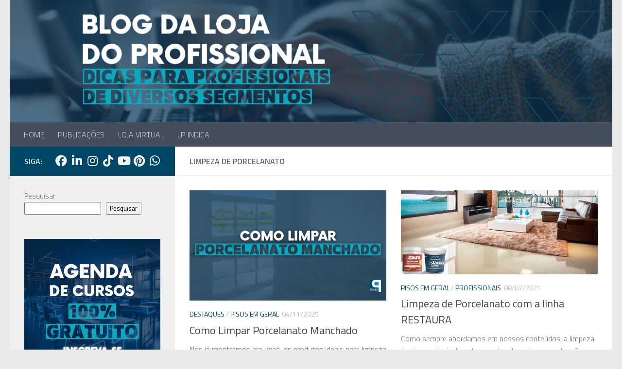

--- FILE ---
content_type: text/html; charset=UTF-8
request_url: https://blog.lojadoprofissional.com.br/tag/limpeza-de-porcelanato/
body_size: 12514
content:
<!DOCTYPE html>
<html class="no-js" lang="pt-BR">
<head>
  <meta charset="UTF-8">
  <meta name="viewport" content="width=device-width, initial-scale=1.0">
  <link rel="profile" href="https://gmpg.org/xfn/11" />
  <link rel="pingback" href="https://blog.lojadoprofissional.com.br/xmlrpc.php">

  <meta name='robots' content='index, follow, max-image-preview:large, max-snippet:-1, max-video-preview:-1' />
<script>document.documentElement.className = document.documentElement.className.replace("no-js","js");</script>

	<!-- This site is optimized with the Yoast SEO plugin v26.7 - https://yoast.com/wordpress/plugins/seo/ -->
	<title>Arquivos limpeza de porcelanato - Blog da Loja do Profissional</title>
	<link rel="canonical" href="https://blog.lojadoprofissional.com.br/tag/limpeza-de-porcelanato/" />
	<meta property="og:locale" content="pt_BR" />
	<meta property="og:type" content="article" />
	<meta property="og:title" content="Arquivos limpeza de porcelanato - Blog da Loja do Profissional" />
	<meta property="og:url" content="https://blog.lojadoprofissional.com.br/tag/limpeza-de-porcelanato/" />
	<meta property="og:site_name" content="Blog da Loja do Profissional" />
	<meta name="twitter:card" content="summary_large_image" />
	<meta name="twitter:site" content="@ljprofissional" />
	<script type="application/ld+json" class="yoast-schema-graph">{"@context":"https://schema.org","@graph":[{"@type":"CollectionPage","@id":"https://blog.lojadoprofissional.com.br/tag/limpeza-de-porcelanato/","url":"https://blog.lojadoprofissional.com.br/tag/limpeza-de-porcelanato/","name":"Arquivos limpeza de porcelanato - Blog da Loja do Profissional","isPartOf":{"@id":"https://blog.lojadoprofissional.com.br/#website"},"primaryImageOfPage":{"@id":"https://blog.lojadoprofissional.com.br/tag/limpeza-de-porcelanato/#primaryimage"},"image":{"@id":"https://blog.lojadoprofissional.com.br/tag/limpeza-de-porcelanato/#primaryimage"},"thumbnailUrl":"https://blog.lojadoprofissional.com.br/wp-content/uploads/2019/09/Capa-Blog-6.png","breadcrumb":{"@id":"https://blog.lojadoprofissional.com.br/tag/limpeza-de-porcelanato/#breadcrumb"},"inLanguage":"pt-BR"},{"@type":"ImageObject","inLanguage":"pt-BR","@id":"https://blog.lojadoprofissional.com.br/tag/limpeza-de-porcelanato/#primaryimage","url":"https://blog.lojadoprofissional.com.br/wp-content/uploads/2019/09/Capa-Blog-6.png","contentUrl":"https://blog.lojadoprofissional.com.br/wp-content/uploads/2019/09/Capa-Blog-6.png","width":1200,"height":675},{"@type":"BreadcrumbList","@id":"https://blog.lojadoprofissional.com.br/tag/limpeza-de-porcelanato/#breadcrumb","itemListElement":[{"@type":"ListItem","position":1,"name":"Início","item":"https://blog.lojadoprofissional.com.br/"},{"@type":"ListItem","position":2,"name":"limpeza de porcelanato"}]},{"@type":"WebSite","@id":"https://blog.lojadoprofissional.com.br/#website","url":"https://blog.lojadoprofissional.com.br/","name":"Blog da Loja do Profissional","description":"Dicas para profissionais de diversos segmentos","publisher":{"@id":"https://blog.lojadoprofissional.com.br/#organization"},"potentialAction":[{"@type":"SearchAction","target":{"@type":"EntryPoint","urlTemplate":"https://blog.lojadoprofissional.com.br/?s={search_term_string}"},"query-input":{"@type":"PropertyValueSpecification","valueRequired":true,"valueName":"search_term_string"}}],"inLanguage":"pt-BR"},{"@type":"Organization","@id":"https://blog.lojadoprofissional.com.br/#organization","name":"Blog da Loja do Profissional","url":"https://blog.lojadoprofissional.com.br/","logo":{"@type":"ImageObject","inLanguage":"pt-BR","@id":"https://blog.lojadoprofissional.com.br/#/schema/logo/image/","url":"https://blog.lojadoprofissional.com.br/wp-content/uploads/2019/03/marca_selo.jpg","contentUrl":"https://blog.lojadoprofissional.com.br/wp-content/uploads/2019/03/marca_selo.jpg","width":604,"height":587,"caption":"Blog da Loja do Profissional"},"image":{"@id":"https://blog.lojadoprofissional.com.br/#/schema/logo/image/"},"sameAs":["https://www.facebook.com/pg/lojadoprofissional","https://x.com/ljprofissional","https://www.instagram.com/lojadoprofissional/","https://www.linkedin.com/company/loja-do-profissional.com","https://www.youtube.com/user/lojadoprofissional"]}]}</script>
	<!-- / Yoast SEO plugin. -->


<link rel='dns-prefetch' href='//www.googletagmanager.com' />
<link rel="alternate" type="application/rss+xml" title="Feed para Blog da Loja do Profissional &raquo;" href="https://blog.lojadoprofissional.com.br/feed/" />
<link rel="alternate" type="application/rss+xml" title="Feed de comentários para Blog da Loja do Profissional &raquo;" href="https://blog.lojadoprofissional.com.br/comments/feed/" />
<link id="hu-user-gfont" href="//fonts.googleapis.com/css?family=Titillium+Web:400,400italic,300italic,300,600&subset=latin,latin-ext" rel="stylesheet" type="text/css"><link rel="alternate" type="application/rss+xml" title="Feed de tag para Blog da Loja do Profissional &raquo; limpeza de porcelanato" href="https://blog.lojadoprofissional.com.br/tag/limpeza-de-porcelanato/feed/" />
<style id='wp-img-auto-sizes-contain-inline-css'>
img:is([sizes=auto i],[sizes^="auto," i]){contain-intrinsic-size:3000px 1500px}
/*# sourceURL=wp-img-auto-sizes-contain-inline-css */
</style>
<style id='wp-block-library-inline-css'>
:root{--wp-block-synced-color:#7a00df;--wp-block-synced-color--rgb:122,0,223;--wp-bound-block-color:var(--wp-block-synced-color);--wp-editor-canvas-background:#ddd;--wp-admin-theme-color:#007cba;--wp-admin-theme-color--rgb:0,124,186;--wp-admin-theme-color-darker-10:#006ba1;--wp-admin-theme-color-darker-10--rgb:0,107,160.5;--wp-admin-theme-color-darker-20:#005a87;--wp-admin-theme-color-darker-20--rgb:0,90,135;--wp-admin-border-width-focus:2px}@media (min-resolution:192dpi){:root{--wp-admin-border-width-focus:1.5px}}.wp-element-button{cursor:pointer}:root .has-very-light-gray-background-color{background-color:#eee}:root .has-very-dark-gray-background-color{background-color:#313131}:root .has-very-light-gray-color{color:#eee}:root .has-very-dark-gray-color{color:#313131}:root .has-vivid-green-cyan-to-vivid-cyan-blue-gradient-background{background:linear-gradient(135deg,#00d084,#0693e3)}:root .has-purple-crush-gradient-background{background:linear-gradient(135deg,#34e2e4,#4721fb 50%,#ab1dfe)}:root .has-hazy-dawn-gradient-background{background:linear-gradient(135deg,#faaca8,#dad0ec)}:root .has-subdued-olive-gradient-background{background:linear-gradient(135deg,#fafae1,#67a671)}:root .has-atomic-cream-gradient-background{background:linear-gradient(135deg,#fdd79a,#004a59)}:root .has-nightshade-gradient-background{background:linear-gradient(135deg,#330968,#31cdcf)}:root .has-midnight-gradient-background{background:linear-gradient(135deg,#020381,#2874fc)}:root{--wp--preset--font-size--normal:16px;--wp--preset--font-size--huge:42px}.has-regular-font-size{font-size:1em}.has-larger-font-size{font-size:2.625em}.has-normal-font-size{font-size:var(--wp--preset--font-size--normal)}.has-huge-font-size{font-size:var(--wp--preset--font-size--huge)}.has-text-align-center{text-align:center}.has-text-align-left{text-align:left}.has-text-align-right{text-align:right}.has-fit-text{white-space:nowrap!important}#end-resizable-editor-section{display:none}.aligncenter{clear:both}.items-justified-left{justify-content:flex-start}.items-justified-center{justify-content:center}.items-justified-right{justify-content:flex-end}.items-justified-space-between{justify-content:space-between}.screen-reader-text{border:0;clip-path:inset(50%);height:1px;margin:-1px;overflow:hidden;padding:0;position:absolute;width:1px;word-wrap:normal!important}.screen-reader-text:focus{background-color:#ddd;clip-path:none;color:#444;display:block;font-size:1em;height:auto;left:5px;line-height:normal;padding:15px 23px 14px;text-decoration:none;top:5px;width:auto;z-index:100000}html :where(.has-border-color){border-style:solid}html :where([style*=border-top-color]){border-top-style:solid}html :where([style*=border-right-color]){border-right-style:solid}html :where([style*=border-bottom-color]){border-bottom-style:solid}html :where([style*=border-left-color]){border-left-style:solid}html :where([style*=border-width]){border-style:solid}html :where([style*=border-top-width]){border-top-style:solid}html :where([style*=border-right-width]){border-right-style:solid}html :where([style*=border-bottom-width]){border-bottom-style:solid}html :where([style*=border-left-width]){border-left-style:solid}html :where(img[class*=wp-image-]){height:auto;max-width:100%}:where(figure){margin:0 0 1em}html :where(.is-position-sticky){--wp-admin--admin-bar--position-offset:var(--wp-admin--admin-bar--height,0px)}@media screen and (max-width:600px){html :where(.is-position-sticky){--wp-admin--admin-bar--position-offset:0px}}

/*# sourceURL=wp-block-library-inline-css */
</style><style id='wp-block-heading-inline-css'>
h1:where(.wp-block-heading).has-background,h2:where(.wp-block-heading).has-background,h3:where(.wp-block-heading).has-background,h4:where(.wp-block-heading).has-background,h5:where(.wp-block-heading).has-background,h6:where(.wp-block-heading).has-background{padding:1.25em 2.375em}h1.has-text-align-left[style*=writing-mode]:where([style*=vertical-lr]),h1.has-text-align-right[style*=writing-mode]:where([style*=vertical-rl]),h2.has-text-align-left[style*=writing-mode]:where([style*=vertical-lr]),h2.has-text-align-right[style*=writing-mode]:where([style*=vertical-rl]),h3.has-text-align-left[style*=writing-mode]:where([style*=vertical-lr]),h3.has-text-align-right[style*=writing-mode]:where([style*=vertical-rl]),h4.has-text-align-left[style*=writing-mode]:where([style*=vertical-lr]),h4.has-text-align-right[style*=writing-mode]:where([style*=vertical-rl]),h5.has-text-align-left[style*=writing-mode]:where([style*=vertical-lr]),h5.has-text-align-right[style*=writing-mode]:where([style*=vertical-rl]),h6.has-text-align-left[style*=writing-mode]:where([style*=vertical-lr]),h6.has-text-align-right[style*=writing-mode]:where([style*=vertical-rl]){rotate:180deg}
/*# sourceURL=https://blog.lojadoprofissional.com.br/wp-includes/blocks/heading/style.min.css */
</style>
<style id='wp-block-search-inline-css'>
.wp-block-search__button{margin-left:10px;word-break:normal}.wp-block-search__button.has-icon{line-height:0}.wp-block-search__button svg{height:1.25em;min-height:24px;min-width:24px;width:1.25em;fill:currentColor;vertical-align:text-bottom}:where(.wp-block-search__button){border:1px solid #ccc;padding:6px 10px}.wp-block-search__inside-wrapper{display:flex;flex:auto;flex-wrap:nowrap;max-width:100%}.wp-block-search__label{width:100%}.wp-block-search.wp-block-search__button-only .wp-block-search__button{box-sizing:border-box;display:flex;flex-shrink:0;justify-content:center;margin-left:0;max-width:100%}.wp-block-search.wp-block-search__button-only .wp-block-search__inside-wrapper{min-width:0!important;transition-property:width}.wp-block-search.wp-block-search__button-only .wp-block-search__input{flex-basis:100%;transition-duration:.3s}.wp-block-search.wp-block-search__button-only.wp-block-search__searchfield-hidden,.wp-block-search.wp-block-search__button-only.wp-block-search__searchfield-hidden .wp-block-search__inside-wrapper{overflow:hidden}.wp-block-search.wp-block-search__button-only.wp-block-search__searchfield-hidden .wp-block-search__input{border-left-width:0!important;border-right-width:0!important;flex-basis:0;flex-grow:0;margin:0;min-width:0!important;padding-left:0!important;padding-right:0!important;width:0!important}:where(.wp-block-search__input){appearance:none;border:1px solid #949494;flex-grow:1;font-family:inherit;font-size:inherit;font-style:inherit;font-weight:inherit;letter-spacing:inherit;line-height:inherit;margin-left:0;margin-right:0;min-width:3rem;padding:8px;text-decoration:unset!important;text-transform:inherit}:where(.wp-block-search__button-inside .wp-block-search__inside-wrapper){background-color:#fff;border:1px solid #949494;box-sizing:border-box;padding:4px}:where(.wp-block-search__button-inside .wp-block-search__inside-wrapper) .wp-block-search__input{border:none;border-radius:0;padding:0 4px}:where(.wp-block-search__button-inside .wp-block-search__inside-wrapper) .wp-block-search__input:focus{outline:none}:where(.wp-block-search__button-inside .wp-block-search__inside-wrapper) :where(.wp-block-search__button){padding:4px 8px}.wp-block-search.aligncenter .wp-block-search__inside-wrapper{margin:auto}.wp-block[data-align=right] .wp-block-search.wp-block-search__button-only .wp-block-search__inside-wrapper{float:right}
/*# sourceURL=https://blog.lojadoprofissional.com.br/wp-includes/blocks/search/style.min.css */
</style>
<style id='wp-block-paragraph-inline-css'>
.is-small-text{font-size:.875em}.is-regular-text{font-size:1em}.is-large-text{font-size:2.25em}.is-larger-text{font-size:3em}.has-drop-cap:not(:focus):first-letter{float:left;font-size:8.4em;font-style:normal;font-weight:100;line-height:.68;margin:.05em .1em 0 0;text-transform:uppercase}body.rtl .has-drop-cap:not(:focus):first-letter{float:none;margin-left:.1em}p.has-drop-cap.has-background{overflow:hidden}:root :where(p.has-background){padding:1.25em 2.375em}:where(p.has-text-color:not(.has-link-color)) a{color:inherit}p.has-text-align-left[style*="writing-mode:vertical-lr"],p.has-text-align-right[style*="writing-mode:vertical-rl"]{rotate:180deg}
/*# sourceURL=https://blog.lojadoprofissional.com.br/wp-includes/blocks/paragraph/style.min.css */
</style>
<style id='global-styles-inline-css'>
:root{--wp--preset--aspect-ratio--square: 1;--wp--preset--aspect-ratio--4-3: 4/3;--wp--preset--aspect-ratio--3-4: 3/4;--wp--preset--aspect-ratio--3-2: 3/2;--wp--preset--aspect-ratio--2-3: 2/3;--wp--preset--aspect-ratio--16-9: 16/9;--wp--preset--aspect-ratio--9-16: 9/16;--wp--preset--color--black: #000000;--wp--preset--color--cyan-bluish-gray: #abb8c3;--wp--preset--color--white: #ffffff;--wp--preset--color--pale-pink: #f78da7;--wp--preset--color--vivid-red: #cf2e2e;--wp--preset--color--luminous-vivid-orange: #ff6900;--wp--preset--color--luminous-vivid-amber: #fcb900;--wp--preset--color--light-green-cyan: #7bdcb5;--wp--preset--color--vivid-green-cyan: #00d084;--wp--preset--color--pale-cyan-blue: #8ed1fc;--wp--preset--color--vivid-cyan-blue: #0693e3;--wp--preset--color--vivid-purple: #9b51e0;--wp--preset--gradient--vivid-cyan-blue-to-vivid-purple: linear-gradient(135deg,rgb(6,147,227) 0%,rgb(155,81,224) 100%);--wp--preset--gradient--light-green-cyan-to-vivid-green-cyan: linear-gradient(135deg,rgb(122,220,180) 0%,rgb(0,208,130) 100%);--wp--preset--gradient--luminous-vivid-amber-to-luminous-vivid-orange: linear-gradient(135deg,rgb(252,185,0) 0%,rgb(255,105,0) 100%);--wp--preset--gradient--luminous-vivid-orange-to-vivid-red: linear-gradient(135deg,rgb(255,105,0) 0%,rgb(207,46,46) 100%);--wp--preset--gradient--very-light-gray-to-cyan-bluish-gray: linear-gradient(135deg,rgb(238,238,238) 0%,rgb(169,184,195) 100%);--wp--preset--gradient--cool-to-warm-spectrum: linear-gradient(135deg,rgb(74,234,220) 0%,rgb(151,120,209) 20%,rgb(207,42,186) 40%,rgb(238,44,130) 60%,rgb(251,105,98) 80%,rgb(254,248,76) 100%);--wp--preset--gradient--blush-light-purple: linear-gradient(135deg,rgb(255,206,236) 0%,rgb(152,150,240) 100%);--wp--preset--gradient--blush-bordeaux: linear-gradient(135deg,rgb(254,205,165) 0%,rgb(254,45,45) 50%,rgb(107,0,62) 100%);--wp--preset--gradient--luminous-dusk: linear-gradient(135deg,rgb(255,203,112) 0%,rgb(199,81,192) 50%,rgb(65,88,208) 100%);--wp--preset--gradient--pale-ocean: linear-gradient(135deg,rgb(255,245,203) 0%,rgb(182,227,212) 50%,rgb(51,167,181) 100%);--wp--preset--gradient--electric-grass: linear-gradient(135deg,rgb(202,248,128) 0%,rgb(113,206,126) 100%);--wp--preset--gradient--midnight: linear-gradient(135deg,rgb(2,3,129) 0%,rgb(40,116,252) 100%);--wp--preset--font-size--small: 13px;--wp--preset--font-size--medium: 20px;--wp--preset--font-size--large: 36px;--wp--preset--font-size--x-large: 42px;--wp--preset--spacing--20: 0.44rem;--wp--preset--spacing--30: 0.67rem;--wp--preset--spacing--40: 1rem;--wp--preset--spacing--50: 1.5rem;--wp--preset--spacing--60: 2.25rem;--wp--preset--spacing--70: 3.38rem;--wp--preset--spacing--80: 5.06rem;--wp--preset--shadow--natural: 6px 6px 9px rgba(0, 0, 0, 0.2);--wp--preset--shadow--deep: 12px 12px 50px rgba(0, 0, 0, 0.4);--wp--preset--shadow--sharp: 6px 6px 0px rgba(0, 0, 0, 0.2);--wp--preset--shadow--outlined: 6px 6px 0px -3px rgb(255, 255, 255), 6px 6px rgb(0, 0, 0);--wp--preset--shadow--crisp: 6px 6px 0px rgb(0, 0, 0);}:where(.is-layout-flex){gap: 0.5em;}:where(.is-layout-grid){gap: 0.5em;}body .is-layout-flex{display: flex;}.is-layout-flex{flex-wrap: wrap;align-items: center;}.is-layout-flex > :is(*, div){margin: 0;}body .is-layout-grid{display: grid;}.is-layout-grid > :is(*, div){margin: 0;}:where(.wp-block-columns.is-layout-flex){gap: 2em;}:where(.wp-block-columns.is-layout-grid){gap: 2em;}:where(.wp-block-post-template.is-layout-flex){gap: 1.25em;}:where(.wp-block-post-template.is-layout-grid){gap: 1.25em;}.has-black-color{color: var(--wp--preset--color--black) !important;}.has-cyan-bluish-gray-color{color: var(--wp--preset--color--cyan-bluish-gray) !important;}.has-white-color{color: var(--wp--preset--color--white) !important;}.has-pale-pink-color{color: var(--wp--preset--color--pale-pink) !important;}.has-vivid-red-color{color: var(--wp--preset--color--vivid-red) !important;}.has-luminous-vivid-orange-color{color: var(--wp--preset--color--luminous-vivid-orange) !important;}.has-luminous-vivid-amber-color{color: var(--wp--preset--color--luminous-vivid-amber) !important;}.has-light-green-cyan-color{color: var(--wp--preset--color--light-green-cyan) !important;}.has-vivid-green-cyan-color{color: var(--wp--preset--color--vivid-green-cyan) !important;}.has-pale-cyan-blue-color{color: var(--wp--preset--color--pale-cyan-blue) !important;}.has-vivid-cyan-blue-color{color: var(--wp--preset--color--vivid-cyan-blue) !important;}.has-vivid-purple-color{color: var(--wp--preset--color--vivid-purple) !important;}.has-black-background-color{background-color: var(--wp--preset--color--black) !important;}.has-cyan-bluish-gray-background-color{background-color: var(--wp--preset--color--cyan-bluish-gray) !important;}.has-white-background-color{background-color: var(--wp--preset--color--white) !important;}.has-pale-pink-background-color{background-color: var(--wp--preset--color--pale-pink) !important;}.has-vivid-red-background-color{background-color: var(--wp--preset--color--vivid-red) !important;}.has-luminous-vivid-orange-background-color{background-color: var(--wp--preset--color--luminous-vivid-orange) !important;}.has-luminous-vivid-amber-background-color{background-color: var(--wp--preset--color--luminous-vivid-amber) !important;}.has-light-green-cyan-background-color{background-color: var(--wp--preset--color--light-green-cyan) !important;}.has-vivid-green-cyan-background-color{background-color: var(--wp--preset--color--vivid-green-cyan) !important;}.has-pale-cyan-blue-background-color{background-color: var(--wp--preset--color--pale-cyan-blue) !important;}.has-vivid-cyan-blue-background-color{background-color: var(--wp--preset--color--vivid-cyan-blue) !important;}.has-vivid-purple-background-color{background-color: var(--wp--preset--color--vivid-purple) !important;}.has-black-border-color{border-color: var(--wp--preset--color--black) !important;}.has-cyan-bluish-gray-border-color{border-color: var(--wp--preset--color--cyan-bluish-gray) !important;}.has-white-border-color{border-color: var(--wp--preset--color--white) !important;}.has-pale-pink-border-color{border-color: var(--wp--preset--color--pale-pink) !important;}.has-vivid-red-border-color{border-color: var(--wp--preset--color--vivid-red) !important;}.has-luminous-vivid-orange-border-color{border-color: var(--wp--preset--color--luminous-vivid-orange) !important;}.has-luminous-vivid-amber-border-color{border-color: var(--wp--preset--color--luminous-vivid-amber) !important;}.has-light-green-cyan-border-color{border-color: var(--wp--preset--color--light-green-cyan) !important;}.has-vivid-green-cyan-border-color{border-color: var(--wp--preset--color--vivid-green-cyan) !important;}.has-pale-cyan-blue-border-color{border-color: var(--wp--preset--color--pale-cyan-blue) !important;}.has-vivid-cyan-blue-border-color{border-color: var(--wp--preset--color--vivid-cyan-blue) !important;}.has-vivid-purple-border-color{border-color: var(--wp--preset--color--vivid-purple) !important;}.has-vivid-cyan-blue-to-vivid-purple-gradient-background{background: var(--wp--preset--gradient--vivid-cyan-blue-to-vivid-purple) !important;}.has-light-green-cyan-to-vivid-green-cyan-gradient-background{background: var(--wp--preset--gradient--light-green-cyan-to-vivid-green-cyan) !important;}.has-luminous-vivid-amber-to-luminous-vivid-orange-gradient-background{background: var(--wp--preset--gradient--luminous-vivid-amber-to-luminous-vivid-orange) !important;}.has-luminous-vivid-orange-to-vivid-red-gradient-background{background: var(--wp--preset--gradient--luminous-vivid-orange-to-vivid-red) !important;}.has-very-light-gray-to-cyan-bluish-gray-gradient-background{background: var(--wp--preset--gradient--very-light-gray-to-cyan-bluish-gray) !important;}.has-cool-to-warm-spectrum-gradient-background{background: var(--wp--preset--gradient--cool-to-warm-spectrum) !important;}.has-blush-light-purple-gradient-background{background: var(--wp--preset--gradient--blush-light-purple) !important;}.has-blush-bordeaux-gradient-background{background: var(--wp--preset--gradient--blush-bordeaux) !important;}.has-luminous-dusk-gradient-background{background: var(--wp--preset--gradient--luminous-dusk) !important;}.has-pale-ocean-gradient-background{background: var(--wp--preset--gradient--pale-ocean) !important;}.has-electric-grass-gradient-background{background: var(--wp--preset--gradient--electric-grass) !important;}.has-midnight-gradient-background{background: var(--wp--preset--gradient--midnight) !important;}.has-small-font-size{font-size: var(--wp--preset--font-size--small) !important;}.has-medium-font-size{font-size: var(--wp--preset--font-size--medium) !important;}.has-large-font-size{font-size: var(--wp--preset--font-size--large) !important;}.has-x-large-font-size{font-size: var(--wp--preset--font-size--x-large) !important;}
/*# sourceURL=global-styles-inline-css */
</style>

<style id='classic-theme-styles-inline-css'>
/*! This file is auto-generated */
.wp-block-button__link{color:#fff;background-color:#32373c;border-radius:9999px;box-shadow:none;text-decoration:none;padding:calc(.667em + 2px) calc(1.333em + 2px);font-size:1.125em}.wp-block-file__button{background:#32373c;color:#fff;text-decoration:none}
/*# sourceURL=/wp-includes/css/classic-themes.min.css */
</style>
<link rel='stylesheet' id='wpo_min-header-0-css' href='https://blog.lojadoprofissional.com.br/wp-content/cache/wpo-minify/1768420118/assets/wpo-minify-header-d1331c5e.min.css' media='all' />
<script src="https://blog.lojadoprofissional.com.br/wp-content/cache/wpo-minify/1768420118/assets/wpo-minify-header-2e09228c.min.js" id="wpo_min-header-0-js"></script>
<link rel="https://api.w.org/" href="https://blog.lojadoprofissional.com.br/wp-json/" /><link rel="alternate" title="JSON" type="application/json" href="https://blog.lojadoprofissional.com.br/wp-json/wp/v2/tags/925" /><link rel="EditURI" type="application/rsd+xml" title="RSD" href="https://blog.lojadoprofissional.com.br/xmlrpc.php?rsd" />
<meta name="generator" content="WordPress 6.9" />
<meta name="generator" content="Site Kit by Google 1.170.0" />    <link rel="preload" as="font" type="font/woff2" href="https://blog.lojadoprofissional.com.br/wp-content/themes/hueman/assets/front/webfonts/fa-brands-400.woff2?v=5.15.2" crossorigin="anonymous"/>
    <link rel="preload" as="font" type="font/woff2" href="https://blog.lojadoprofissional.com.br/wp-content/themes/hueman/assets/front/webfonts/fa-regular-400.woff2?v=5.15.2" crossorigin="anonymous"/>
    <link rel="preload" as="font" type="font/woff2" href="https://blog.lojadoprofissional.com.br/wp-content/themes/hueman/assets/front/webfonts/fa-solid-900.woff2?v=5.15.2" crossorigin="anonymous"/>
  <!--[if lt IE 9]>
<script src="https://blog.lojadoprofissional.com.br/wp-content/themes/hueman/assets/front/js/ie/html5shiv-printshiv.min.js"></script>
<script src="https://blog.lojadoprofissional.com.br/wp-content/themes/hueman/assets/front/js/ie/selectivizr.js"></script>
<![endif]-->
<!-- Não existe versão amphtml disponível para essa URL. --><link rel="icon" href="https://blog.lojadoprofissional.com.br/wp-content/uploads/2024/01/cropped-s-32x32.png" sizes="32x32" />
<link rel="icon" href="https://blog.lojadoprofissional.com.br/wp-content/uploads/2024/01/cropped-s-192x192.png" sizes="192x192" />
<link rel="apple-touch-icon" href="https://blog.lojadoprofissional.com.br/wp-content/uploads/2024/01/cropped-s-180x180.png" />
<meta name="msapplication-TileImage" content="https://blog.lojadoprofissional.com.br/wp-content/uploads/2024/01/cropped-s-270x270.png" />
		<style id="wp-custom-css">
			/*
 * AJUSTE RESPONSIVO - LP INDICA
 *
 * Mudar a lista de resultados de 'carrossel horizontal' 
 * para 'lista vertical' em telas de celular.
*/

/* Usa 719px como breakpoint, pois o seu filtro muda em 720px */
@media (max-width: 719px) {

    /* 1. Altera o container dos resultados para empilhar em coluna */
    .lp-results {
        flex-direction: column;  /* Muda de 'linha' para 'coluna' */
        overflow-x: hidden;      /* Remove a rolagem horizontal */
        gap: 16px;
    }

    /* 2. Faz o card ocupar a largura total, em vez de 300px fixo */
    .lp-card {
        flex-basis: auto;   /* Remove a largura fixa de 300px */
        flex-shrink: 1;
        width: 100%;
    }
}		</style>
		</head>

<body data-rsssl=1 class="archive tag tag-limpeza-de-porcelanato tag-925 wp-embed-responsive wp-theme-hueman metaslider-plugin col-2cr full-width header-desktop-sticky header-mobile-sticky hu-fa-not-loaded hueman-3-7-27 chrome">
<div id="wrapper">
  <a class="screen-reader-text skip-link" href="#content">Skip to content</a>
  
  <header id="header" class="specific-mobile-menu-on one-mobile-menu mobile_menu header-ads-desktop  topbar-transparent has-header-img">
        <nav class="nav-container group mobile-menu mobile-sticky " id="nav-mobile" data-menu-id="header-1">
  <div class="mobile-title-logo-in-header"><p class="site-title">                  <a class="custom-logo-link" href="https://blog.lojadoprofissional.com.br/" rel="home" title="Blog da Loja do Profissional | Home page">Blog da Loja do Profissional</a>                </p></div>
        
                    <!-- <div class="ham__navbar-toggler collapsed" aria-expanded="false">
          <div class="ham__navbar-span-wrapper">
            <span class="ham-toggler-menu__span"></span>
          </div>
        </div> -->
        <button class="ham__navbar-toggler-two collapsed" title="Menu" aria-expanded="false">
          <span class="ham__navbar-span-wrapper">
            <span class="line line-1"></span>
            <span class="line line-2"></span>
            <span class="line line-3"></span>
          </span>
        </button>
            
      <div class="nav-text"></div>
      <div class="nav-wrap container">
                  <ul class="nav container-inner group mobile-search">
                            <li>
                  <form role="search" method="get" class="search-form" action="https://blog.lojadoprofissional.com.br/">
				<label>
					<span class="screen-reader-text">Pesquisar por:</span>
					<input type="search" class="search-field" placeholder="Pesquisar &hellip;" value="" name="s" />
				</label>
				<input type="submit" class="search-submit" value="Pesquisar" />
			</form>                </li>
                      </ul>
                <ul id="menu-menu-1" class="nav container-inner group"><li id="menu-item-5083" class="menu-item menu-item-type-custom menu-item-object-custom menu-item-home menu-item-5083"><a href="https://blog.lojadoprofissional.com.br">HOME</a></li>
<li id="menu-item-11996" class="menu-item menu-item-type-taxonomy menu-item-object-category menu-item-11996"><a href="https://blog.lojadoprofissional.com.br/category/destaques-recentes-do-blog-da-loja-do-profissional/">PUBLICAÇÕES</a></li>
<li id="menu-item-5084" class="menu-item menu-item-type-custom menu-item-object-custom menu-item-5084"><a href="https://www.lojadoprofissional.com.br">LOJA VIRTUAL</a></li>
<li id="menu-item-13228" class="menu-item menu-item-type-post_type menu-item-object-page menu-item-13228"><a href="https://blog.lojadoprofissional.com.br/lp-indica/">LP INDICA</a></li>
</ul>      </div>
</nav><!--/#nav-topbar-->  
  
  <div class="container group">
        <div class="container-inner">

                <div id="header-image-wrap">
              <div class="group hu-pad central-header-zone">
                                                          <div id="header-widgets">
                          <div id="custom_html-7" class="widget_text widget widget_custom_html"><h3 class="widget-title"> </h3><div class="textwidget custom-html-widget"></div></div>                      </div><!--/#header-ads-->
                                </div>

              <a href="https://blog.lojadoprofissional.com.br/" rel="home"><img src="https://blog.lojadoprofissional.com.br/wp-content/uploads/2024/01/Copia-de-Capa-Blog-1500-x-600-px-1380-x-280-px-1.png" width="1380" height="280" alt="" class="new-site-image" srcset="https://blog.lojadoprofissional.com.br/wp-content/uploads/2024/01/Copia-de-Capa-Blog-1500-x-600-px-1380-x-280-px-1.png 1380w, https://blog.lojadoprofissional.com.br/wp-content/uploads/2024/01/Copia-de-Capa-Blog-1500-x-600-px-1380-x-280-px-1-300x61.png 300w, https://blog.lojadoprofissional.com.br/wp-content/uploads/2024/01/Copia-de-Capa-Blog-1500-x-600-px-1380-x-280-px-1-1024x208.png 1024w, https://blog.lojadoprofissional.com.br/wp-content/uploads/2024/01/Copia-de-Capa-Blog-1500-x-600-px-1380-x-280-px-1-768x156.png 768w" sizes="(max-width: 1380px) 100vw, 1380px" decoding="async" fetchpriority="high" /></a>          </div>
      
                <nav class="nav-container group desktop-menu " id="nav-header" data-menu-id="header-2">
    <div class="nav-text"><!-- put your mobile menu text here --></div>

  <div class="nav-wrap container">
        <ul id="menu-menu-2" class="nav container-inner group"><li class="menu-item menu-item-type-custom menu-item-object-custom menu-item-home menu-item-5083"><a href="https://blog.lojadoprofissional.com.br">HOME</a></li>
<li class="menu-item menu-item-type-taxonomy menu-item-object-category menu-item-11996"><a href="https://blog.lojadoprofissional.com.br/category/destaques-recentes-do-blog-da-loja-do-profissional/">PUBLICAÇÕES</a></li>
<li class="menu-item menu-item-type-custom menu-item-object-custom menu-item-5084"><a href="https://www.lojadoprofissional.com.br">LOJA VIRTUAL</a></li>
<li class="menu-item menu-item-type-post_type menu-item-object-page menu-item-13228"><a href="https://blog.lojadoprofissional.com.br/lp-indica/">LP INDICA</a></li>
</ul>  </div>
</nav><!--/#nav-header-->      
    </div><!--/.container-inner-->
      </div><!--/.container-->

</header><!--/#header-->
  
  <div class="container" id="page">
    <div class="container-inner">
            <div class="main">
        <div class="main-inner group">
          
              <main class="content" id="content">
              <div class="page-title hu-pad group">
          	    		<h1>limpeza de porcelanato</h1>
    	
    </div><!--/.page-title-->
          <div class="hu-pad group">
            
  <div id="grid-wrapper" class="post-list group">
    <div class="post-row">        <article id="post-2228" class="group grid-item post-2228 post type-post status-publish format-standard has-post-thumbnail hentry category-destaques-recentes-do-blog-da-loja-do-profissional category-pisos-em-geral tag-canal-do-youtube-loja-do-profissional tag-como-limpar-porcelanato-manchado tag-como-remover-riscos-de-porcelanato tag-creme-de-limpeza-para-porcelanato tag-curso-de-limpeza-profissional tag-dicas-de-limpeza-de-porcelanato tag-higienizacao-de-porcelanato tag-limpeza-de-porcelanato tag-limpeza-de-porcelanato-riscado tag-limpeza-pesada-de-porcelanato tag-loja-do-profissional-dicas-de-limpeza tag-manutencao-de-porcelanato tag-polimero-para-porcelanato tag-porcelanato-brilhante tag-produtos-de-limpeza-para-pisos tag-produtos-de-limpeza-profissional tag-produtos-para-limpeza-de-porcelanato tag-refine-lp-pisoclean tag-renovador-de-porcelanato-bellinzoni">
	<div class="post-inner post-hover">
      		<div class="post-thumbnail">
  			<a href="https://blog.lojadoprofissional.com.br/como-limpar-porcelanato-manchado/">
            				<img  width="1200" height="675"  src="[data-uri]" data-src="https://blog.lojadoprofissional.com.br/wp-content/uploads/2019/09/Capa-Blog-6.png"  class="attachment-full size-full wp-post-image" alt="" decoding="async" data-srcset="https://blog.lojadoprofissional.com.br/wp-content/uploads/2019/09/Capa-Blog-6.png 1200w, https://blog.lojadoprofissional.com.br/wp-content/uploads/2019/09/Capa-Blog-6-300x169.png 300w, https://blog.lojadoprofissional.com.br/wp-content/uploads/2019/09/Capa-Blog-6-1024x576.png 1024w, https://blog.lojadoprofissional.com.br/wp-content/uploads/2019/09/Capa-Blog-6-768x432.png 768w" data-sizes="(max-width: 1200px) 100vw, 1200px" />  				  				  				  			</a>
  			  		</div><!--/.post-thumbnail-->
          		<div class="post-meta group">
          			  <p class="post-category"><a href="https://blog.lojadoprofissional.com.br/category/destaques-recentes-do-blog-da-loja-do-profissional/" rel="category tag">Destaques</a> / <a href="https://blog.lojadoprofissional.com.br/category/pisos-em-geral/" rel="category tag">Pisos em Geral</a></p>
                  			  <p class="post-date">
  <time class="published updated" datetime="2025-11-04 08:34:00">04/11/2025</time>
</p>

  <p class="post-byline" style="display:none">&nbsp;por    <span class="vcard author">
      <span class="fn"><a href="https://blog.lojadoprofissional.com.br/author/tkuin/" title="Posts de Loja do Profissional" rel="author">Loja do Profissional</a></span>
    </span> &middot; Published <span class="published">04/11/2025</span>
      </p>
          		</div><!--/.post-meta-->
    		<h2 class="post-title entry-title">
			<a href="https://blog.lojadoprofissional.com.br/como-limpar-porcelanato-manchado/" rel="bookmark">Como Limpar Porcelanato Manchado</a>
		</h2><!--/.post-title-->

				<div class="entry excerpt entry-summary">
			<p>Nós já mostramos pra você, os produtos ideais para limpeza e também para uma limpeza mais pesada do porcelanato. Porém, se ainda não sabe como fazer a limpeza do porcelanato&#46;&#46;&#46;</p>
		</div><!--/.entry-->
		
	</div><!--/.post-inner-->
</article><!--/.post-->
            <article id="post-6160" class="group grid-item post-6160 post type-post status-publish format-standard has-post-thumbnail hentry category-pisos-em-geral category-profissionais-que-mudam-o-mundo tag-como-fazer-limpeza-de-porcelanato tag-como-limpar-porcelanato tag-como-limpar-porcelanato-de-banheiro tag-como-limpar-porcelanato-de-banheiro-encardido tag-como-limpar-rejunte-de-porcelanato tag-limpeza-de-porcelanato tag-limpeza-de-porcelanato-acetinado tag-limpeza-de-porcelanato-acetinado-pos-obra tag-limpeza-de-porcelanato-encardido tag-limpeza-de-porcelanato-fosco tag-limpeza-de-porcelanato-polido tag-limpeza-de-porcelanato-polido-encardido tag-limpeza-de-porcelanato-rustico tag-limpeza-do-porcelanato tag-mancha-de-produto-de-limpeza-no-porcelanato tag-o-que-limpar-porcelanato tag-produto-para-limpeza-de-porcelanato tag-produto-para-limpeza-de-porcelanato-encardido tag-produto-para-limpeza-de-porcelanato-fosco tag-produto-para-limpeza-de-porcelanato-polido tag-produto-para-limpeza-de-porcelanato-pos-obra">
	<div class="post-inner post-hover">
      		<div class="post-thumbnail">
  			<a href="https://blog.lojadoprofissional.com.br/limpeza-de-porcelanato-com-a-linha-restaura/">
            				<img  width="800" height="343"  src="[data-uri]" data-src="https://blog.lojadoprofissional.com.br/wp-content/uploads/2021/07/PORCELANATO-BLOG-08_07.png"  class="attachment-full size-full wp-post-image" alt="" decoding="async" data-srcset="https://blog.lojadoprofissional.com.br/wp-content/uploads/2021/07/PORCELANATO-BLOG-08_07.png 800w, https://blog.lojadoprofissional.com.br/wp-content/uploads/2021/07/PORCELANATO-BLOG-08_07-300x129.png 300w, https://blog.lojadoprofissional.com.br/wp-content/uploads/2021/07/PORCELANATO-BLOG-08_07-768x329.png 768w" data-sizes="(max-width: 800px) 100vw, 800px" />  				  				  				  			</a>
  			  		</div><!--/.post-thumbnail-->
          		<div class="post-meta group">
          			  <p class="post-category"><a href="https://blog.lojadoprofissional.com.br/category/pisos-em-geral/" rel="category tag">Pisos em Geral</a> / <a href="https://blog.lojadoprofissional.com.br/category/profissionais-que-mudam-o-mundo/" rel="category tag">Profissionais</a></p>
                  			  <p class="post-date">
  <time class="published updated" datetime="2021-07-08 16:43:20">08/07/2021</time>
</p>

  <p class="post-byline" style="display:none">&nbsp;por    <span class="vcard author">
      <span class="fn"><a href="https://blog.lojadoprofissional.com.br/author/tkuin/" title="Posts de Loja do Profissional" rel="author">Loja do Profissional</a></span>
    </span> &middot; Published <span class="published">08/07/2021</span>
     &middot; Last modified <span class="updated">25/02/2022</span>  </p>
          		</div><!--/.post-meta-->
    		<h2 class="post-title entry-title">
			<a href="https://blog.lojadoprofissional.com.br/limpeza-de-porcelanato-com-a-linha-restaura/" rel="bookmark">Limpeza de Porcelanato com a linha RESTAURA</a>
		</h2><!--/.post-title-->

				<div class="entry excerpt entry-summary">
			<p>Como sempre abordamos em nossos conteúdos, a limpeza de pisos, principalmente porcelanato, exige uma atenção especial e produtos adequados.Por isso hoje vamos falar sobre a linha Restaura da Bellinzoni. No&#46;&#46;&#46;</p>
		</div><!--/.entry-->
		
	</div><!--/.post-inner-->
</article><!--/.post-->
    </div><div class="post-row">        <article id="post-4514" class="group grid-item post-4514 post type-post status-publish format-standard has-post-thumbnail hentry category-loja-do-profissional-na-imprensa category-marmore-granito-outras-pedras category-pisos-em-geral category-profissionais-que-mudam-o-mundo tag-como-fazer-limpeza-de-porcelanato tag-como-limpar-porcelanato tag-como-limpar-porcelanato-de-banheiro tag-como-limpar-porcelanato-de-banheiro-encardido tag-como-limpar-porcelanato-de-madeira tag-como-limpar-rejunte-de-porcelanato tag-curso-de-manutencao-de-porcelanato tag-curso-de-restauracao-de-porcelanato tag-limpeza-de-porcelanato tag-limpeza-de-porcelanato-acetinado tag-limpeza-de-porcelanato-acetinado-pos-obra tag-limpeza-de-porcelanato-encardido tag-limpeza-de-porcelanato-fosco tag-limpeza-de-porcelanato-polido tag-limpeza-de-porcelanato-polido-encardido tag-limpeza-de-porcelanato-rustico tag-limpeza-do-porcelanato tag-mancha-de-produto-de-limpeza-no-porcelanato tag-o-que-limpar-porcelanato tag-produto-para-limpeza-de-porcelanato tag-produto-para-limpeza-de-porcelanato-encardido tag-produto-para-limpeza-de-porcelanato-fosco tag-produto-para-limpeza-de-porcelanato-polido tag-produto-para-limpeza-de-porcelanato-pos-obra">
	<div class="post-inner post-hover">
      		<div class="post-thumbnail">
  			<a href="https://blog.lojadoprofissional.com.br/curso-de-limpeza-e-restauracao-de-porcelanatos/">
            				<img  width="800" height="343"  src="[data-uri]" data-src="https://blog.lojadoprofissional.com.br/wp-content/uploads/2020/11/photo_2020-11-05_14-48-58.jpg"  class="attachment-full size-full wp-post-image" alt="" decoding="async" loading="lazy" data-srcset="https://blog.lojadoprofissional.com.br/wp-content/uploads/2020/11/photo_2020-11-05_14-48-58.jpg 800w, https://blog.lojadoprofissional.com.br/wp-content/uploads/2020/11/photo_2020-11-05_14-48-58-300x129.jpg 300w, https://blog.lojadoprofissional.com.br/wp-content/uploads/2020/11/photo_2020-11-05_14-48-58-768x329.jpg 768w" data-sizes="auto, (max-width: 800px) 100vw, 800px" />  				  				  				  			</a>
  			  		</div><!--/.post-thumbnail-->
          		<div class="post-meta group">
          			  <p class="post-category"><a href="https://blog.lojadoprofissional.com.br/category/loja-do-profissional-na-imprensa/" rel="category tag">LP na Mídia</a> / <a href="https://blog.lojadoprofissional.com.br/category/marmore-granito-outras-pedras/" rel="category tag">Mármore, Granito e outras pedras</a> / <a href="https://blog.lojadoprofissional.com.br/category/pisos-em-geral/" rel="category tag">Pisos em Geral</a> / <a href="https://blog.lojadoprofissional.com.br/category/profissionais-que-mudam-o-mundo/" rel="category tag">Profissionais</a></p>
                  			  <p class="post-date">
  <time class="published updated" datetime="2020-11-05 15:03:26">05/11/2020</time>
</p>

  <p class="post-byline" style="display:none">&nbsp;por    <span class="vcard author">
      <span class="fn"><a href="https://blog.lojadoprofissional.com.br/author/tkuin/" title="Posts de Loja do Profissional" rel="author">Loja do Profissional</a></span>
    </span> &middot; Published <span class="published">05/11/2020</span>
     &middot; Last modified <span class="updated">27/02/2024</span>  </p>
          		</div><!--/.post-meta-->
    		<h2 class="post-title entry-title">
			<a href="https://blog.lojadoprofissional.com.br/curso-de-limpeza-e-restauracao-de-porcelanatos/" rel="bookmark">Curso de Limpeza e Restauração de Porcelanatos</a>
		</h2><!--/.post-title-->

				<div class="entry excerpt entry-summary">
			<p>Você sabe como fazer a limpeza e manutenção do Porcelanato? No dia 23 de outubro, a Loja do Profissional em parceria com a Bellinzoni, promoveram o Curso de Limpeza e&#46;&#46;&#46;</p>
		</div><!--/.entry-->
		
	</div><!--/.post-inner-->
</article><!--/.post-->
    </div>  </div><!--/.post-list-->

<nav class="pagination group">
			<ul class="group">
			<li class="prev left"></li>
			<li class="next right"></li>
		</ul>
	</nav><!--/.pagination-->
          </div><!--/.hu-pad-->
            </main><!--/.content-->
          

	<div class="sidebar s1 collapsed" data-position="left" data-layout="col-2cr" data-sb-id="s1">

		<button class="sidebar-toggle" title="Expandir Sidebar"><i class="fas sidebar-toggle-arrows"></i></button>

		<div class="sidebar-content">

			           			<div class="sidebar-top group">
                        <p>Siga:</p>                    <ul class="social-links"><li><a rel="nofollow noopener noreferrer" class="social-tooltip"  title="Follow us on Facebook" aria-label="Follow us on Facebook" href="https://www.facebook.com/lojadoprofissional/" target="_blank"  style="color:#f4f4f4"><i class="fab fa-facebook"></i></a></li><li><a rel="nofollow noopener noreferrer" class="social-tooltip"  title="Follow us on Linkedin-in" aria-label="Follow us on Linkedin-in" href="https://www.linkedin.com/company/loja-do-profissional.com" target="_blank"  style="color:#f4f4f4"><i class="fab fa-linkedin-in"></i></a></li><li><a rel="nofollow noopener noreferrer" class="social-tooltip"  title="Follow us on Instagram" aria-label="Follow us on Instagram" href="https://www.instagram.com/lojadoprofissional/?hl=pt" target="_blank"  style="color:#f4f4f4"><i class="fab fa-instagram"></i></a></li><li><a rel="nofollow noopener noreferrer" class="social-tooltip"  title="Follow us on Tiktok" aria-label="Follow us on Tiktok" href="https://www.tiktok.com/@lojadoprofissional" target="_blank"  style="color:#f4f4f4"><i class="fab fa-tiktok"></i></a></li><li><a rel="nofollow noopener noreferrer" class="social-tooltip"  title="Follow us on Youtube" aria-label="Follow us on Youtube" href="https://www.youtube.com/user/lojadoprofissional" target="_blank"  style="color:#f4f4f4"><i class="fab fa-youtube"></i></a></li><li><a rel="nofollow noopener noreferrer" class="social-tooltip"  title="Follow us on Pinterest" aria-label="Follow us on Pinterest" href="https://in.pinterest.com/lojadoprofissional/" target="_blank"  style="color:#f4f4f4"><i class="fab fa-pinterest"></i></a></li><li><a rel="nofollow noopener noreferrer" class="social-tooltip"  title="Follow us on Whatsapp" aria-label="Follow us on Whatsapp" href="https://wa.me/5511911783161" target="_blank"  style="color:#f3f1f1"><i class="fab fa-whatsapp"></i></a></li></ul>  			</div>
			
			
			
			<div id="block-4" class="widget widget_block widget_search"><form role="search" method="get" action="https://blog.lojadoprofissional.com.br/" class="wp-block-search__button-outside wp-block-search__text-button wp-block-search"    ><label class="wp-block-search__label" for="wp-block-search__input-1" >Pesquisar</label><div class="wp-block-search__inside-wrapper" ><input class="wp-block-search__input" id="wp-block-search__input-1" placeholder="" value="" type="search" name="s" required /><button aria-label="Pesquisar" class="wp-block-search__button wp-element-button" type="submit" >Pesquisar</button></div></form></div><div id="media_image-2" class="widget widget_media_image"><a href="https://www.lojadoprofissional.com.br/cursos" target="_blank"><img width="1080" height="1080" src="https://blog.lojadoprofissional.com.br/wp-content/uploads/2024/01/Copia-de-Capa-Blog-Post-do-Instagram-1.png" class="image wp-image-11985  attachment-full size-full" alt="" style="max-width: 100%; height: auto;" decoding="async" loading="lazy" srcset="https://blog.lojadoprofissional.com.br/wp-content/uploads/2024/01/Copia-de-Capa-Blog-Post-do-Instagram-1.png 1080w, https://blog.lojadoprofissional.com.br/wp-content/uploads/2024/01/Copia-de-Capa-Blog-Post-do-Instagram-1-300x300.png 300w, https://blog.lojadoprofissional.com.br/wp-content/uploads/2024/01/Copia-de-Capa-Blog-Post-do-Instagram-1-1024x1024.png 1024w, https://blog.lojadoprofissional.com.br/wp-content/uploads/2024/01/Copia-de-Capa-Blog-Post-do-Instagram-1-150x150.png 150w, https://blog.lojadoprofissional.com.br/wp-content/uploads/2024/01/Copia-de-Capa-Blog-Post-do-Instagram-1-768x768.png 768w, https://blog.lojadoprofissional.com.br/wp-content/uploads/2024/01/Copia-de-Capa-Blog-Post-do-Instagram-1-80x80.png 80w, https://blog.lojadoprofissional.com.br/wp-content/uploads/2024/01/Copia-de-Capa-Blog-Post-do-Instagram-1-320x320.png 320w" sizes="auto, (max-width: 1080px) 100vw, 1080px" /></a></div><div id="alxtabs-3" class="widget widget_hu_tabs">
<h3 class="widget-title">Publicações recentes</h3>
	<div class="alx-tabs-container">


		
			
			<ul id="tab-recent-3" class="alx-tab group thumbs-enabled">
        								<li>

										<div class="tab-item-thumbnail">
						<a href="https://blog.lojadoprofissional.com.br/dicas-para-profissionais-da-limpeza-otimizarem-o-tempo-sem-perder-a-qualidade/">
							<img  width="80" height="80"  src="[data-uri]" data-src="https://blog.lojadoprofissional.com.br/wp-content/uploads/2025/06/Capa-Blog-1-1-80x80.png"  class="attachment-thumb-small size-thumb-small wp-post-image" alt="" decoding="async" loading="lazy" />																											</a>
					</div>
					
					<div class="tab-item-inner group">
												<p class="tab-item-title"><a href="https://blog.lojadoprofissional.com.br/dicas-para-profissionais-da-limpeza-otimizarem-o-tempo-sem-perder-a-qualidade/" rel="bookmark">Dicas para profissionais da limpeza otimizarem o tempo sem perder a qualidade</a></p>
											</div>

				</li>
								<li>

										<div class="tab-item-thumbnail">
						<a href="https://blog.lojadoprofissional.com.br/guia-de-produtos-para-limpeza-pos-festa/">
							<img  width="80" height="80"  src="[data-uri]" data-src="https://blog.lojadoprofissional.com.br/wp-content/uploads/2024/12/Capa-Blog-2-80x80.png"  class="attachment-thumb-small size-thumb-small wp-post-image" alt="" decoding="async" loading="lazy" />																											</a>
					</div>
					
					<div class="tab-item-inner group">
												<p class="tab-item-title"><a href="https://blog.lojadoprofissional.com.br/guia-de-produtos-para-limpeza-pos-festa/" rel="bookmark">Guia de Produtos para Limpeza Pós-Festa</a></p>
											</div>

				</li>
								<li>

										<div class="tab-item-thumbnail">
						<a href="https://blog.lojadoprofissional.com.br/impermeabilizantes-de-estofado-como-escolher-o-melhor-a-base-de-agua/">
							<img  width="80" height="80"  src="[data-uri]" data-src="https://blog.lojadoprofissional.com.br/wp-content/uploads/2025/01/Capa-Blog-2-80x80.png"  class="attachment-thumb-small size-thumb-small wp-post-image" alt="" decoding="async" loading="lazy" />																											</a>
					</div>
					
					<div class="tab-item-inner group">
												<p class="tab-item-title"><a href="https://blog.lojadoprofissional.com.br/impermeabilizantes-de-estofado-como-escolher-o-melhor-a-base-de-agua/" rel="bookmark">Impermeabilizantes de estofado: como escolher o melhor à base de água</a></p>
											</div>

				</li>
								<li>

										<div class="tab-item-thumbnail">
						<a href="https://blog.lojadoprofissional.com.br/limpeza-de-areas-externas/">
							<img  width="80" height="80"  src="[data-uri]" data-src="https://blog.lojadoprofissional.com.br/wp-content/uploads/2023/05/Capa-Blog-80x80.png"  class="attachment-thumb-small size-thumb-small wp-post-image" alt="" decoding="async" loading="lazy" />																											</a>
					</div>
					
					<div class="tab-item-inner group">
												<p class="tab-item-title"><a href="https://blog.lojadoprofissional.com.br/limpeza-de-areas-externas/" rel="bookmark">Limpeza de áreas externas: pátios, quintal, varandas e jardins</a></p>
											</div>

				</li>
								<li>

										<div class="tab-item-thumbnail">
						<a href="https://blog.lojadoprofissional.com.br/comece-a-empreender-na-area-de-limpeza-profissional/">
							<img  width="80" height="80"  src="[data-uri]" data-src="https://blog.lojadoprofissional.com.br/wp-content/uploads/2024/10/Capa-Blog-1-1-80x80.png"  class="attachment-thumb-small size-thumb-small wp-post-image" alt="" decoding="async" loading="lazy" />																											</a>
					</div>
					
					<div class="tab-item-inner group">
												<p class="tab-item-title"><a href="https://blog.lojadoprofissional.com.br/comece-a-empreender-na-area-de-limpeza-profissional/" rel="bookmark">Comece a empreender na Área de Limpeza Profissional</a></p>
											</div>

				</li>
								        			</ul><!--/.alx-tab-->

		

		

		
			</div>

</div>

		</div><!--/.sidebar-content-->

	</div><!--/.sidebar-->

	

        </div><!--/.main-inner-->
      </div><!--/.main-->
    </div><!--/.container-inner-->
  </div><!--/.container-->
    <footer id="footer">

    
    
    
    <section class="container" id="footer-bottom">
      <div class="container-inner">

        <a id="back-to-top" href="#"><i class="fas fa-angle-up"></i></a>

        <div class="hu-pad group">

          <div class="grid one-half">
                        
            <div id="copyright">
                <p>Blog da Loja do Profissional &copy; 2026. Todos Direitos Reservados.</p>
            </div><!--/#copyright-->

                                                          <div id="credit" style="">
                    <p>Powered by&nbsp;<a class="fab fa-wordpress" title="Powered by WordPress" href="https://wordpress.org/" target="_blank" rel="noopener noreferrer"></a> - Designed with the&nbsp;<a href="https://presscustomizr.com/hueman/" title="Hueman theme">Hueman theme</a></p>
                  </div><!--/#credit-->
                          
          </div>

          <div class="grid one-half last">
                                          <ul class="social-links"><li><a rel="nofollow noopener noreferrer" class="social-tooltip"  title="Follow us on Facebook" aria-label="Follow us on Facebook" href="https://www.facebook.com/lojadoprofissional/" target="_blank"  style="color:#f4f4f4"><i class="fab fa-facebook"></i></a></li><li><a rel="nofollow noopener noreferrer" class="social-tooltip"  title="Follow us on Linkedin-in" aria-label="Follow us on Linkedin-in" href="https://www.linkedin.com/company/loja-do-profissional.com" target="_blank"  style="color:#f4f4f4"><i class="fab fa-linkedin-in"></i></a></li><li><a rel="nofollow noopener noreferrer" class="social-tooltip"  title="Follow us on Instagram" aria-label="Follow us on Instagram" href="https://www.instagram.com/lojadoprofissional/?hl=pt" target="_blank"  style="color:#f4f4f4"><i class="fab fa-instagram"></i></a></li><li><a rel="nofollow noopener noreferrer" class="social-tooltip"  title="Follow us on Tiktok" aria-label="Follow us on Tiktok" href="https://www.tiktok.com/@lojadoprofissional" target="_blank"  style="color:#f4f4f4"><i class="fab fa-tiktok"></i></a></li><li><a rel="nofollow noopener noreferrer" class="social-tooltip"  title="Follow us on Youtube" aria-label="Follow us on Youtube" href="https://www.youtube.com/user/lojadoprofissional" target="_blank"  style="color:#f4f4f4"><i class="fab fa-youtube"></i></a></li><li><a rel="nofollow noopener noreferrer" class="social-tooltip"  title="Follow us on Pinterest" aria-label="Follow us on Pinterest" href="https://in.pinterest.com/lojadoprofissional/" target="_blank"  style="color:#f4f4f4"><i class="fab fa-pinterest"></i></a></li><li><a rel="nofollow noopener noreferrer" class="social-tooltip"  title="Follow us on Whatsapp" aria-label="Follow us on Whatsapp" href="https://wa.me/5511911783161" target="_blank"  style="color:#f3f1f1"><i class="fab fa-whatsapp"></i></a></li></ul>                                    </div>

        </div><!--/.hu-pad-->

      </div><!--/.container-inner-->
    </section><!--/.container-->

  </footer><!--/#footer-->

</div><!--/#wrapper-->

<script type="speculationrules">
{"prefetch":[{"source":"document","where":{"and":[{"href_matches":"/*"},{"not":{"href_matches":["/wp-*.php","/wp-admin/*","/wp-content/uploads/*","/wp-content/*","/wp-content/plugins/*","/wp-content/themes/hueman/*","/*\\?(.+)"]}},{"not":{"selector_matches":"a[rel~=\"nofollow\"]"}},{"not":{"selector_matches":".no-prefetch, .no-prefetch a"}}]},"eagerness":"conservative"}]}
</script>
<script id="wpo_min-footer-0-js-extra">
var HUParams = {"_disabled":[],"SmoothScroll":{"Enabled":false,"Options":{"touchpadSupport":false}},"centerAllImg":"1","timerOnScrollAllBrowsers":"1","extLinksStyle":"","extLinksTargetExt":"1","extLinksSkipSelectors":{"classes":["btn","button"],"ids":[]},"imgSmartLoadEnabled":"1","imgSmartLoadOpts":{"parentSelectors":[".container .content",".post-row",".container .sidebar","#footer","#header-widgets"],"opts":{"excludeImg":[".tc-holder-img"],"fadeIn_options":100,"threshold":0}},"goldenRatio":"1.618","gridGoldenRatioLimit":"350","sbStickyUserSettings":{"desktop":false,"mobile":false},"sidebarOneWidth":"340","sidebarTwoWidth":"260","isWPMobile":"","menuStickyUserSettings":{"desktop":"stick_up","mobile":"stick_up"},"mobileSubmenuExpandOnClick":"1","submenuTogglerIcon":"\u003Ci class=\"fas fa-angle-down\"\u003E\u003C/i\u003E","isDevMode":"","ajaxUrl":"https://blog.lojadoprofissional.com.br/?huajax=1","frontNonce":{"id":"HuFrontNonce","handle":"0cdec6e8af"},"isWelcomeNoteOn":"","welcomeContent":"","i18n":{"collapsibleExpand":"Expand","collapsibleCollapse":"Collapse"},"deferFontAwesome":"1","fontAwesomeUrl":"https://blog.lojadoprofissional.com.br/wp-content/themes/hueman/assets/front/css/font-awesome.min.css?3.7.27","mainScriptUrl":"https://blog.lojadoprofissional.com.br/wp-content/themes/hueman/assets/front/js/scripts.min.js?3.7.27","flexSliderNeeded":"","flexSliderOptions":{"is_rtl":false,"has_touch_support":true,"is_slideshow":true,"slideshow_speed":5000}};
//# sourceURL=wpo_min-footer-0-js-extra
</script>
<script src="https://blog.lojadoprofissional.com.br/wp-content/cache/wpo-minify/1768420118/assets/wpo-minify-footer-21a90c1a.min.js" id="wpo_min-footer-0-js"></script>
<script src="https://d335luupugsy2.cloudfront.net/js/loader-scripts/9411a9bb-4b7b-4a50-9682-f7882fbf46e7-loader.js" id="tracking-code-script-9ba1aaaedd17ab17ff6b9432f2d442ff-js"></script>
<!--[if lt IE 9]>
<script src="https://blog.lojadoprofissional.com.br/wp-content/themes/hueman/assets/front/js/ie/respond.js"></script>
<![endif]-->
<script id="fpu-front-localized">var FPUFront = {"Spanvalue":"4","ThemeName":"hueman","imageCentered":"1","smartLoad":""};</script>            <script id="fpu-front-script">var FPUFront=FPUFront||{Spanvalue:4,ThemeName:"",imageCentered:1,smartLoad:0,DisableReorderingFour:0};window.jQuery&&jQuery(function(a){"use strict";function b(){var a=!1;switch(d){case"6":c.width()<=480&&!f.hasClass("fpc-span12")?(f.removeClass(e).addClass("fpc-span12"),a=!0):c.width()>480&&f.hasClass("fpc-span12")&&(f.removeClass("fpc-span12").addClass(e),a=!0);break;case"3":if(FPUFront.DisableReorderingFour)return;c.width()<=950&&!f.hasClass("fpc-span12")?(f.removeClass(e).addClass("fpc-span12"),a=!0):c.width()>950&&f.hasClass("fpc-span12")&&(f.removeClass("fpc-span12").addClass(e),a=!0);break;default:c.width()<=767&&!f.hasClass("fpc-span12")?(f.removeClass(e).addClass("fpc-span12"),a=!0):c.width()>767&&f.hasClass("fpc-span12")&&(f.removeClass("fpc-span12").addClass(e),a=!0)}a&&f.find("img").trigger("block_resized")}var c=a(".fpc-container"),d=FPUFront.Spanvalue||4,e="fpc-span"+d,f=a("."+e,c);a("body").addClass(FPUFront.ThemeName),a(".fpc-widget-front").on("mouseenter",function(){a(this).addClass("hover")}).on("mouseleave",function(){a(this).removeClass("hover")}),"function"==typeof jQuery.fn.centerImages&&a(".fpc-widget-front .thumb-wrapper").centerImages({enableCentering:1==FPUFront.imageCentered,enableGoldenRatio:!1,disableGRUnder:0,zeroTopAdjust:1,leftAdjust:2,oncustom:["smartload","simple_load","block_resized","fpu-recenter"]});var g=function(b){0!==b.length&&b.map(function(b,c){a(c).load(function(){a(c).trigger("simple_load")}),a(c)[0]&&a(c)[0].complete&&a(c).load()})};FPUFront.smartLoad?a(".fpc-widget-front .fp-thumb-wrapper").find("img:not(.tc-holder-img)").each(function(){a(this).data("czr-smart-loaded")&&g(a(this))}):g(a(".fpc-widget-front .fp-thumb-wrapper").find("img:not(.tc-holder-img)")),1==FPUFront.imageCentered&&setTimeout(function(){g(a(".fpc-widget-front").find("img.tc-holder-img"))},100),b(),a(window).on("resize",function(){setTimeout(b,200)}),a.browser&&a.browser.msie&&("8.0"===a.browser.version||"9.0"===a.browser.version||"10.0"===a.browser.version)&&a("body").addClass("ie")});</script>

            </body>
</html>